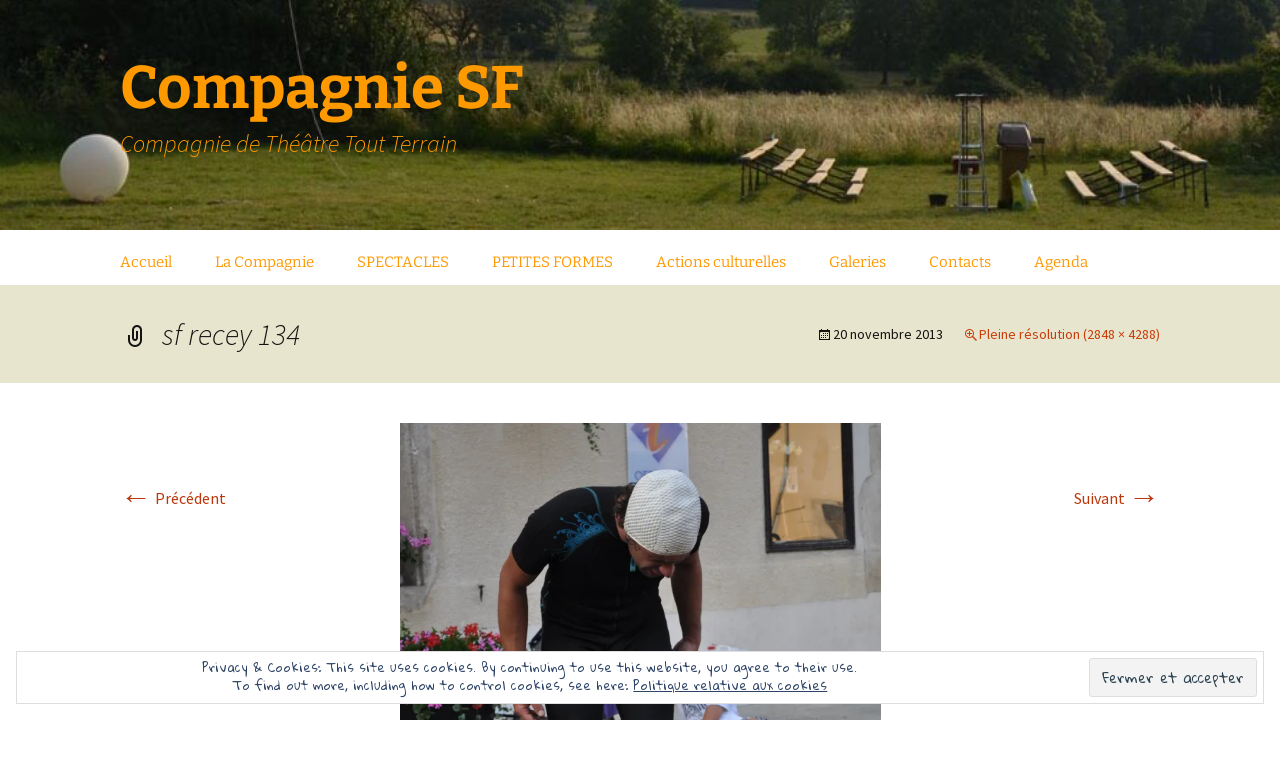

--- FILE ---
content_type: text/html; charset=UTF-8
request_url: https://www.sfcompagnie.com/sf-recey-134/
body_size: 13236
content:
<!DOCTYPE html>
<!--[if IE 7]>
<html class="ie ie7" lang="fr-FR">
<![endif]-->
<!--[if IE 8]>
<html class="ie ie8" lang="fr-FR">
<![endif]-->
<!--[if !(IE 7) & !(IE 8)]><!-->
<html lang="fr-FR">
<!--<![endif]-->
<head>
	<meta charset="UTF-8">
	<meta name="viewport" content="width=device-width">
	<title>sf recey 134 | Compagnie SF</title>
	<link rel="profile" href="https://gmpg.org/xfn/11">
	<link rel="pingback" href="https://www.sfcompagnie.com/xmlrpc.php">
	<!--[if lt IE 9]>
	<script src="https://www.sfcompagnie.com/wp-content/themes/twentythirteen/js/html5.js?ver=3.7.0"></script>
	<![endif]-->
	<meta name='robots' content='max-image-preview:large' />
<!-- Jetpack Site Verification Tags -->
<meta name="google-site-verification" content="E_fnQXzJ7EJVhOqiE8KiXswEx9jfFKYHL_rOJZz8xmM" />
<link rel='dns-prefetch' href='//secure.gravatar.com' />
<link rel='dns-prefetch' href='//stats.wp.com' />
<link rel='dns-prefetch' href='//v0.wordpress.com' />
<link rel='dns-prefetch' href='//i0.wp.com' />
<link rel='dns-prefetch' href='//c0.wp.com' />
<link rel="alternate" type="application/rss+xml" title="Compagnie SF &raquo; Flux" href="https://www.sfcompagnie.com/feed/" />
<link rel="alternate" type="application/rss+xml" title="Compagnie SF &raquo; Flux des commentaires" href="https://www.sfcompagnie.com/comments/feed/" />
<link rel="alternate" type="application/rss+xml" title="Compagnie SF &raquo; sf recey 134 Flux des commentaires" href="https://www.sfcompagnie.com/feed/?attachment_id=784" />
<script>
window._wpemojiSettings = {"baseUrl":"https:\/\/s.w.org\/images\/core\/emoji\/15.0.3\/72x72\/","ext":".png","svgUrl":"https:\/\/s.w.org\/images\/core\/emoji\/15.0.3\/svg\/","svgExt":".svg","source":{"concatemoji":"https:\/\/www.sfcompagnie.com\/wp-includes\/js\/wp-emoji-release.min.js?ver=6.5.7"}};
/*! This file is auto-generated */
!function(i,n){var o,s,e;function c(e){try{var t={supportTests:e,timestamp:(new Date).valueOf()};sessionStorage.setItem(o,JSON.stringify(t))}catch(e){}}function p(e,t,n){e.clearRect(0,0,e.canvas.width,e.canvas.height),e.fillText(t,0,0);var t=new Uint32Array(e.getImageData(0,0,e.canvas.width,e.canvas.height).data),r=(e.clearRect(0,0,e.canvas.width,e.canvas.height),e.fillText(n,0,0),new Uint32Array(e.getImageData(0,0,e.canvas.width,e.canvas.height).data));return t.every(function(e,t){return e===r[t]})}function u(e,t,n){switch(t){case"flag":return n(e,"\ud83c\udff3\ufe0f\u200d\u26a7\ufe0f","\ud83c\udff3\ufe0f\u200b\u26a7\ufe0f")?!1:!n(e,"\ud83c\uddfa\ud83c\uddf3","\ud83c\uddfa\u200b\ud83c\uddf3")&&!n(e,"\ud83c\udff4\udb40\udc67\udb40\udc62\udb40\udc65\udb40\udc6e\udb40\udc67\udb40\udc7f","\ud83c\udff4\u200b\udb40\udc67\u200b\udb40\udc62\u200b\udb40\udc65\u200b\udb40\udc6e\u200b\udb40\udc67\u200b\udb40\udc7f");case"emoji":return!n(e,"\ud83d\udc26\u200d\u2b1b","\ud83d\udc26\u200b\u2b1b")}return!1}function f(e,t,n){var r="undefined"!=typeof WorkerGlobalScope&&self instanceof WorkerGlobalScope?new OffscreenCanvas(300,150):i.createElement("canvas"),a=r.getContext("2d",{willReadFrequently:!0}),o=(a.textBaseline="top",a.font="600 32px Arial",{});return e.forEach(function(e){o[e]=t(a,e,n)}),o}function t(e){var t=i.createElement("script");t.src=e,t.defer=!0,i.head.appendChild(t)}"undefined"!=typeof Promise&&(o="wpEmojiSettingsSupports",s=["flag","emoji"],n.supports={everything:!0,everythingExceptFlag:!0},e=new Promise(function(e){i.addEventListener("DOMContentLoaded",e,{once:!0})}),new Promise(function(t){var n=function(){try{var e=JSON.parse(sessionStorage.getItem(o));if("object"==typeof e&&"number"==typeof e.timestamp&&(new Date).valueOf()<e.timestamp+604800&&"object"==typeof e.supportTests)return e.supportTests}catch(e){}return null}();if(!n){if("undefined"!=typeof Worker&&"undefined"!=typeof OffscreenCanvas&&"undefined"!=typeof URL&&URL.createObjectURL&&"undefined"!=typeof Blob)try{var e="postMessage("+f.toString()+"("+[JSON.stringify(s),u.toString(),p.toString()].join(",")+"));",r=new Blob([e],{type:"text/javascript"}),a=new Worker(URL.createObjectURL(r),{name:"wpTestEmojiSupports"});return void(a.onmessage=function(e){c(n=e.data),a.terminate(),t(n)})}catch(e){}c(n=f(s,u,p))}t(n)}).then(function(e){for(var t in e)n.supports[t]=e[t],n.supports.everything=n.supports.everything&&n.supports[t],"flag"!==t&&(n.supports.everythingExceptFlag=n.supports.everythingExceptFlag&&n.supports[t]);n.supports.everythingExceptFlag=n.supports.everythingExceptFlag&&!n.supports.flag,n.DOMReady=!1,n.readyCallback=function(){n.DOMReady=!0}}).then(function(){return e}).then(function(){var e;n.supports.everything||(n.readyCallback(),(e=n.source||{}).concatemoji?t(e.concatemoji):e.wpemoji&&e.twemoji&&(t(e.twemoji),t(e.wpemoji)))}))}((window,document),window._wpemojiSettings);
</script>
<style id='wp-emoji-styles-inline-css'>

	img.wp-smiley, img.emoji {
		display: inline !important;
		border: none !important;
		box-shadow: none !important;
		height: 1em !important;
		width: 1em !important;
		margin: 0 0.07em !important;
		vertical-align: -0.1em !important;
		background: none !important;
		padding: 0 !important;
	}
</style>
<link rel='stylesheet' id='wp-block-library-css' href='https://c0.wp.com/c/6.5.7/wp-includes/css/dist/block-library/style.min.css' media='all' />
<style id='wp-block-library-theme-inline-css'>
.wp-block-audio figcaption{color:#555;font-size:13px;text-align:center}.is-dark-theme .wp-block-audio figcaption{color:#ffffffa6}.wp-block-audio{margin:0 0 1em}.wp-block-code{border:1px solid #ccc;border-radius:4px;font-family:Menlo,Consolas,monaco,monospace;padding:.8em 1em}.wp-block-embed figcaption{color:#555;font-size:13px;text-align:center}.is-dark-theme .wp-block-embed figcaption{color:#ffffffa6}.wp-block-embed{margin:0 0 1em}.blocks-gallery-caption{color:#555;font-size:13px;text-align:center}.is-dark-theme .blocks-gallery-caption{color:#ffffffa6}.wp-block-image figcaption{color:#555;font-size:13px;text-align:center}.is-dark-theme .wp-block-image figcaption{color:#ffffffa6}.wp-block-image{margin:0 0 1em}.wp-block-pullquote{border-bottom:4px solid;border-top:4px solid;color:currentColor;margin-bottom:1.75em}.wp-block-pullquote cite,.wp-block-pullquote footer,.wp-block-pullquote__citation{color:currentColor;font-size:.8125em;font-style:normal;text-transform:uppercase}.wp-block-quote{border-left:.25em solid;margin:0 0 1.75em;padding-left:1em}.wp-block-quote cite,.wp-block-quote footer{color:currentColor;font-size:.8125em;font-style:normal;position:relative}.wp-block-quote.has-text-align-right{border-left:none;border-right:.25em solid;padding-left:0;padding-right:1em}.wp-block-quote.has-text-align-center{border:none;padding-left:0}.wp-block-quote.is-large,.wp-block-quote.is-style-large,.wp-block-quote.is-style-plain{border:none}.wp-block-search .wp-block-search__label{font-weight:700}.wp-block-search__button{border:1px solid #ccc;padding:.375em .625em}:where(.wp-block-group.has-background){padding:1.25em 2.375em}.wp-block-separator.has-css-opacity{opacity:.4}.wp-block-separator{border:none;border-bottom:2px solid;margin-left:auto;margin-right:auto}.wp-block-separator.has-alpha-channel-opacity{opacity:1}.wp-block-separator:not(.is-style-wide):not(.is-style-dots){width:100px}.wp-block-separator.has-background:not(.is-style-dots){border-bottom:none;height:1px}.wp-block-separator.has-background:not(.is-style-wide):not(.is-style-dots){height:2px}.wp-block-table{margin:0 0 1em}.wp-block-table td,.wp-block-table th{word-break:normal}.wp-block-table figcaption{color:#555;font-size:13px;text-align:center}.is-dark-theme .wp-block-table figcaption{color:#ffffffa6}.wp-block-video figcaption{color:#555;font-size:13px;text-align:center}.is-dark-theme .wp-block-video figcaption{color:#ffffffa6}.wp-block-video{margin:0 0 1em}.wp-block-template-part.has-background{margin-bottom:0;margin-top:0;padding:1.25em 2.375em}
</style>
<link rel='stylesheet' id='mediaelement-css' href='https://c0.wp.com/c/6.5.7/wp-includes/js/mediaelement/mediaelementplayer-legacy.min.css' media='all' />
<link rel='stylesheet' id='wp-mediaelement-css' href='https://c0.wp.com/c/6.5.7/wp-includes/js/mediaelement/wp-mediaelement.min.css' media='all' />
<style id='jetpack-sharing-buttons-style-inline-css'>
.jetpack-sharing-buttons__services-list{display:flex;flex-direction:row;flex-wrap:wrap;gap:0;list-style-type:none;margin:5px;padding:0}.jetpack-sharing-buttons__services-list.has-small-icon-size{font-size:12px}.jetpack-sharing-buttons__services-list.has-normal-icon-size{font-size:16px}.jetpack-sharing-buttons__services-list.has-large-icon-size{font-size:24px}.jetpack-sharing-buttons__services-list.has-huge-icon-size{font-size:36px}@media print{.jetpack-sharing-buttons__services-list{display:none!important}}.editor-styles-wrapper .wp-block-jetpack-sharing-buttons{gap:0;padding-inline-start:0}ul.jetpack-sharing-buttons__services-list.has-background{padding:1.25em 2.375em}
</style>
<style id='classic-theme-styles-inline-css'>
/*! This file is auto-generated */
.wp-block-button__link{color:#fff;background-color:#32373c;border-radius:9999px;box-shadow:none;text-decoration:none;padding:calc(.667em + 2px) calc(1.333em + 2px);font-size:1.125em}.wp-block-file__button{background:#32373c;color:#fff;text-decoration:none}
</style>
<style id='global-styles-inline-css'>
body{--wp--preset--color--black: #000000;--wp--preset--color--cyan-bluish-gray: #abb8c3;--wp--preset--color--white: #fff;--wp--preset--color--pale-pink: #f78da7;--wp--preset--color--vivid-red: #cf2e2e;--wp--preset--color--luminous-vivid-orange: #ff6900;--wp--preset--color--luminous-vivid-amber: #fcb900;--wp--preset--color--light-green-cyan: #7bdcb5;--wp--preset--color--vivid-green-cyan: #00d084;--wp--preset--color--pale-cyan-blue: #8ed1fc;--wp--preset--color--vivid-cyan-blue: #0693e3;--wp--preset--color--vivid-purple: #9b51e0;--wp--preset--color--dark-gray: #141412;--wp--preset--color--red: #bc360a;--wp--preset--color--medium-orange: #db572f;--wp--preset--color--light-orange: #ea9629;--wp--preset--color--yellow: #fbca3c;--wp--preset--color--dark-brown: #220e10;--wp--preset--color--medium-brown: #722d19;--wp--preset--color--light-brown: #eadaa6;--wp--preset--color--beige: #e8e5ce;--wp--preset--color--off-white: #f7f5e7;--wp--preset--gradient--vivid-cyan-blue-to-vivid-purple: linear-gradient(135deg,rgba(6,147,227,1) 0%,rgb(155,81,224) 100%);--wp--preset--gradient--light-green-cyan-to-vivid-green-cyan: linear-gradient(135deg,rgb(122,220,180) 0%,rgb(0,208,130) 100%);--wp--preset--gradient--luminous-vivid-amber-to-luminous-vivid-orange: linear-gradient(135deg,rgba(252,185,0,1) 0%,rgba(255,105,0,1) 100%);--wp--preset--gradient--luminous-vivid-orange-to-vivid-red: linear-gradient(135deg,rgba(255,105,0,1) 0%,rgb(207,46,46) 100%);--wp--preset--gradient--very-light-gray-to-cyan-bluish-gray: linear-gradient(135deg,rgb(238,238,238) 0%,rgb(169,184,195) 100%);--wp--preset--gradient--cool-to-warm-spectrum: linear-gradient(135deg,rgb(74,234,220) 0%,rgb(151,120,209) 20%,rgb(207,42,186) 40%,rgb(238,44,130) 60%,rgb(251,105,98) 80%,rgb(254,248,76) 100%);--wp--preset--gradient--blush-light-purple: linear-gradient(135deg,rgb(255,206,236) 0%,rgb(152,150,240) 100%);--wp--preset--gradient--blush-bordeaux: linear-gradient(135deg,rgb(254,205,165) 0%,rgb(254,45,45) 50%,rgb(107,0,62) 100%);--wp--preset--gradient--luminous-dusk: linear-gradient(135deg,rgb(255,203,112) 0%,rgb(199,81,192) 50%,rgb(65,88,208) 100%);--wp--preset--gradient--pale-ocean: linear-gradient(135deg,rgb(255,245,203) 0%,rgb(182,227,212) 50%,rgb(51,167,181) 100%);--wp--preset--gradient--electric-grass: linear-gradient(135deg,rgb(202,248,128) 0%,rgb(113,206,126) 100%);--wp--preset--gradient--midnight: linear-gradient(135deg,rgb(2,3,129) 0%,rgb(40,116,252) 100%);--wp--preset--gradient--autumn-brown: linear-gradient(135deg, rgba(226,45,15,1) 0%, rgba(158,25,13,1) 100%);--wp--preset--gradient--sunset-yellow: linear-gradient(135deg, rgba(233,139,41,1) 0%, rgba(238,179,95,1) 100%);--wp--preset--gradient--light-sky: linear-gradient(135deg,rgba(228,228,228,1.0) 0%,rgba(208,225,252,1.0) 100%);--wp--preset--gradient--dark-sky: linear-gradient(135deg,rgba(0,0,0,1.0) 0%,rgba(56,61,69,1.0) 100%);--wp--preset--font-size--small: 13px;--wp--preset--font-size--medium: 20px;--wp--preset--font-size--large: 36px;--wp--preset--font-size--x-large: 42px;--wp--preset--spacing--20: 0.44rem;--wp--preset--spacing--30: 0.67rem;--wp--preset--spacing--40: 1rem;--wp--preset--spacing--50: 1.5rem;--wp--preset--spacing--60: 2.25rem;--wp--preset--spacing--70: 3.38rem;--wp--preset--spacing--80: 5.06rem;--wp--preset--shadow--natural: 6px 6px 9px rgba(0, 0, 0, 0.2);--wp--preset--shadow--deep: 12px 12px 50px rgba(0, 0, 0, 0.4);--wp--preset--shadow--sharp: 6px 6px 0px rgba(0, 0, 0, 0.2);--wp--preset--shadow--outlined: 6px 6px 0px -3px rgba(255, 255, 255, 1), 6px 6px rgba(0, 0, 0, 1);--wp--preset--shadow--crisp: 6px 6px 0px rgba(0, 0, 0, 1);}:where(.is-layout-flex){gap: 0.5em;}:where(.is-layout-grid){gap: 0.5em;}body .is-layout-flex{display: flex;}body .is-layout-flex{flex-wrap: wrap;align-items: center;}body .is-layout-flex > *{margin: 0;}body .is-layout-grid{display: grid;}body .is-layout-grid > *{margin: 0;}:where(.wp-block-columns.is-layout-flex){gap: 2em;}:where(.wp-block-columns.is-layout-grid){gap: 2em;}:where(.wp-block-post-template.is-layout-flex){gap: 1.25em;}:where(.wp-block-post-template.is-layout-grid){gap: 1.25em;}.has-black-color{color: var(--wp--preset--color--black) !important;}.has-cyan-bluish-gray-color{color: var(--wp--preset--color--cyan-bluish-gray) !important;}.has-white-color{color: var(--wp--preset--color--white) !important;}.has-pale-pink-color{color: var(--wp--preset--color--pale-pink) !important;}.has-vivid-red-color{color: var(--wp--preset--color--vivid-red) !important;}.has-luminous-vivid-orange-color{color: var(--wp--preset--color--luminous-vivid-orange) !important;}.has-luminous-vivid-amber-color{color: var(--wp--preset--color--luminous-vivid-amber) !important;}.has-light-green-cyan-color{color: var(--wp--preset--color--light-green-cyan) !important;}.has-vivid-green-cyan-color{color: var(--wp--preset--color--vivid-green-cyan) !important;}.has-pale-cyan-blue-color{color: var(--wp--preset--color--pale-cyan-blue) !important;}.has-vivid-cyan-blue-color{color: var(--wp--preset--color--vivid-cyan-blue) !important;}.has-vivid-purple-color{color: var(--wp--preset--color--vivid-purple) !important;}.has-black-background-color{background-color: var(--wp--preset--color--black) !important;}.has-cyan-bluish-gray-background-color{background-color: var(--wp--preset--color--cyan-bluish-gray) !important;}.has-white-background-color{background-color: var(--wp--preset--color--white) !important;}.has-pale-pink-background-color{background-color: var(--wp--preset--color--pale-pink) !important;}.has-vivid-red-background-color{background-color: var(--wp--preset--color--vivid-red) !important;}.has-luminous-vivid-orange-background-color{background-color: var(--wp--preset--color--luminous-vivid-orange) !important;}.has-luminous-vivid-amber-background-color{background-color: var(--wp--preset--color--luminous-vivid-amber) !important;}.has-light-green-cyan-background-color{background-color: var(--wp--preset--color--light-green-cyan) !important;}.has-vivid-green-cyan-background-color{background-color: var(--wp--preset--color--vivid-green-cyan) !important;}.has-pale-cyan-blue-background-color{background-color: var(--wp--preset--color--pale-cyan-blue) !important;}.has-vivid-cyan-blue-background-color{background-color: var(--wp--preset--color--vivid-cyan-blue) !important;}.has-vivid-purple-background-color{background-color: var(--wp--preset--color--vivid-purple) !important;}.has-black-border-color{border-color: var(--wp--preset--color--black) !important;}.has-cyan-bluish-gray-border-color{border-color: var(--wp--preset--color--cyan-bluish-gray) !important;}.has-white-border-color{border-color: var(--wp--preset--color--white) !important;}.has-pale-pink-border-color{border-color: var(--wp--preset--color--pale-pink) !important;}.has-vivid-red-border-color{border-color: var(--wp--preset--color--vivid-red) !important;}.has-luminous-vivid-orange-border-color{border-color: var(--wp--preset--color--luminous-vivid-orange) !important;}.has-luminous-vivid-amber-border-color{border-color: var(--wp--preset--color--luminous-vivid-amber) !important;}.has-light-green-cyan-border-color{border-color: var(--wp--preset--color--light-green-cyan) !important;}.has-vivid-green-cyan-border-color{border-color: var(--wp--preset--color--vivid-green-cyan) !important;}.has-pale-cyan-blue-border-color{border-color: var(--wp--preset--color--pale-cyan-blue) !important;}.has-vivid-cyan-blue-border-color{border-color: var(--wp--preset--color--vivid-cyan-blue) !important;}.has-vivid-purple-border-color{border-color: var(--wp--preset--color--vivid-purple) !important;}.has-vivid-cyan-blue-to-vivid-purple-gradient-background{background: var(--wp--preset--gradient--vivid-cyan-blue-to-vivid-purple) !important;}.has-light-green-cyan-to-vivid-green-cyan-gradient-background{background: var(--wp--preset--gradient--light-green-cyan-to-vivid-green-cyan) !important;}.has-luminous-vivid-amber-to-luminous-vivid-orange-gradient-background{background: var(--wp--preset--gradient--luminous-vivid-amber-to-luminous-vivid-orange) !important;}.has-luminous-vivid-orange-to-vivid-red-gradient-background{background: var(--wp--preset--gradient--luminous-vivid-orange-to-vivid-red) !important;}.has-very-light-gray-to-cyan-bluish-gray-gradient-background{background: var(--wp--preset--gradient--very-light-gray-to-cyan-bluish-gray) !important;}.has-cool-to-warm-spectrum-gradient-background{background: var(--wp--preset--gradient--cool-to-warm-spectrum) !important;}.has-blush-light-purple-gradient-background{background: var(--wp--preset--gradient--blush-light-purple) !important;}.has-blush-bordeaux-gradient-background{background: var(--wp--preset--gradient--blush-bordeaux) !important;}.has-luminous-dusk-gradient-background{background: var(--wp--preset--gradient--luminous-dusk) !important;}.has-pale-ocean-gradient-background{background: var(--wp--preset--gradient--pale-ocean) !important;}.has-electric-grass-gradient-background{background: var(--wp--preset--gradient--electric-grass) !important;}.has-midnight-gradient-background{background: var(--wp--preset--gradient--midnight) !important;}.has-small-font-size{font-size: var(--wp--preset--font-size--small) !important;}.has-medium-font-size{font-size: var(--wp--preset--font-size--medium) !important;}.has-large-font-size{font-size: var(--wp--preset--font-size--large) !important;}.has-x-large-font-size{font-size: var(--wp--preset--font-size--x-large) !important;}
.wp-block-navigation a:where(:not(.wp-element-button)){color: inherit;}
:where(.wp-block-post-template.is-layout-flex){gap: 1.25em;}:where(.wp-block-post-template.is-layout-grid){gap: 1.25em;}
:where(.wp-block-columns.is-layout-flex){gap: 2em;}:where(.wp-block-columns.is-layout-grid){gap: 2em;}
.wp-block-pullquote{font-size: 1.5em;line-height: 1.6;}
</style>
<link rel='stylesheet' id='parent-style-css' href='https://www.sfcompagnie.com/wp-content/themes/twentythirteen/style.css?ver=6.5.7' media='all' />
<link rel='stylesheet' id='twentythirteen-fonts-css' href='https://www.sfcompagnie.com/wp-content/themes/twentythirteen/fonts/source-sans-pro-plus-bitter.css?ver=20230328' media='all' />
<link rel='stylesheet' id='genericons-css' href='https://c0.wp.com/p/jetpack/14.0/_inc/genericons/genericons/genericons.css' media='all' />
<link rel='stylesheet' id='twentythirteen-style-css' href='https://www.sfcompagnie.com/wp-content/themes/twentythirteenchild/style.css?ver=20230808' media='all' />
<link rel='stylesheet' id='twentythirteen-block-style-css' href='https://www.sfcompagnie.com/wp-content/themes/twentythirteen/css/blocks.css?ver=20230621' media='all' />
<link rel='stylesheet' id='dflip-style-css' href='https://www.sfcompagnie.com/wp-content/plugins/3d-flipbook-dflip-lite/assets/css/dflip.min.css?ver=2.4.20' media='all' />
<link rel='stylesheet' id='eu-cookie-law-style-css' href='https://c0.wp.com/p/jetpack/14.0/modules/widgets/eu-cookie-law/style.css' media='all' />
<!--n2css--><!--n2js--><script src="https://c0.wp.com/c/6.5.7/wp-includes/js/jquery/jquery.min.js" id="jquery-core-js"></script>
<script src="https://c0.wp.com/c/6.5.7/wp-includes/js/jquery/jquery-migrate.min.js" id="jquery-migrate-js"></script>
<link rel="https://api.w.org/" href="https://www.sfcompagnie.com/wp-json/" /><link rel="alternate" type="application/json" href="https://www.sfcompagnie.com/wp-json/wp/v2/media/784" /><link rel="EditURI" type="application/rsd+xml" title="RSD" href="https://www.sfcompagnie.com/xmlrpc.php?rsd" />
<meta name="generator" content="WordPress 6.5.7" />
<link rel='shortlink' href='https://wp.me/a47J7B-cE' />
<link rel="alternate" type="application/json+oembed" href="https://www.sfcompagnie.com/wp-json/oembed/1.0/embed?url=https%3A%2F%2Fwww.sfcompagnie.com%2Fsf-recey-134%2F" />
<link rel="alternate" type="text/xml+oembed" href="https://www.sfcompagnie.com/wp-json/oembed/1.0/embed?url=https%3A%2F%2Fwww.sfcompagnie.com%2Fsf-recey-134%2F&#038;format=xml" />
	<style>img#wpstats{display:none}</style>
			<style type="text/css" id="twentythirteen-header-css">
		.site-header {
		background: url(https://www.sfcompagnie.com/wp-content/uploads/2020/12/cropped-bandeau-gradins-nature.jpg) no-repeat scroll top;
		background-size: 1600px auto;
	}
	@media (max-width: 767px) {
		.site-header {
			background-size: 768px auto;
		}
	}
	@media (max-width: 359px) {
		.site-header {
			background-size: 360px auto;
		}
	}
			</style>
	
<!-- Jetpack Open Graph Tags -->
<meta property="og:type" content="article" />
<meta property="og:title" content="sf recey 134" />
<meta property="og:url" content="https://www.sfcompagnie.com/sf-recey-134/" />
<meta property="og:description" content="Voir l&rsquo;article pour en savoir plus." />
<meta property="article:published_time" content="2013-11-20T12:40:54+00:00" />
<meta property="article:modified_time" content="2013-11-20T12:40:54+00:00" />
<meta property="og:site_name" content="Compagnie SF" />
<meta property="og:image" content="https://www.sfcompagnie.com/wp-content/uploads/2013/11/sf-recey-134.jpg" />
<meta property="og:image:alt" content="" />
<meta property="og:locale" content="fr_FR" />
<meta name="twitter:text:title" content="sf recey 134" />
<meta name="twitter:image" content="https://i0.wp.com/www.sfcompagnie.com/wp-content/uploads/2013/11/sf-recey-134.jpg?fit=797%2C1200&#038;ssl=1&#038;w=640" />
<meta name="twitter:card" content="summary_large_image" />
<meta name="twitter:description" content="Voir l&rsquo;article pour en savoir plus." />

<!-- End Jetpack Open Graph Tags -->
<link rel="icon" href="https://i0.wp.com/www.sfcompagnie.com/wp-content/uploads/2022/03/cropped-Logo-SF-jpeg-bleu.jpg?fit=32%2C32&#038;ssl=1" sizes="32x32" />
<link rel="icon" href="https://i0.wp.com/www.sfcompagnie.com/wp-content/uploads/2022/03/cropped-Logo-SF-jpeg-bleu.jpg?fit=192%2C192&#038;ssl=1" sizes="192x192" />
<link rel="apple-touch-icon" href="https://i0.wp.com/www.sfcompagnie.com/wp-content/uploads/2022/03/cropped-Logo-SF-jpeg-bleu.jpg?fit=180%2C180&#038;ssl=1" />
<meta name="msapplication-TileImage" content="https://i0.wp.com/www.sfcompagnie.com/wp-content/uploads/2022/03/cropped-Logo-SF-jpeg-bleu.jpg?fit=270%2C270&#038;ssl=1" />
<style id="sccss">/* Saisissez votre CSS personnalisé ci-dessous */

.site-footer {
    background-color: #fff;
    color: #686758;
    font-size: 14px;
    text-align: center;
}
.site-footer .widget-area {
  	background-color: #220e10;
    color: #fc9300;
}
.site-footer .sidebar-container {
    background-color: #220e10;
    padding: 20px 0;
}
.site-footer .widget a {
    color: #fc9300;
}
.site-footer a {
    color: #fc9300;
}
.widget a {
    color: #ff9900;
}
a:visited {
    color: #ff9900;
}
a {
    color: #ff9900;
    text-decoration: none;
}
.widget b {
    color: #ff9900;
}
.navbar {
    background-color: #FFFFFF;
  	margin-top:10px
}

.nav-menu li a {
    color: #ff9900;
  	font-family: Bitter, Georgia, serif;
}
.widget {
    background-color: #220e10;
}
.widget .widget-title {
    text-align: center;
    font-style: normal;
    font-size: 20px;  
    font-weight: bold;
    font-family:'Gloria Hallelujah', cursive;
    line-height: 1.3;
  	color: #fc9300;
}
.widget {
text-align: center;
font-style: normal;
font-size: 16px;  
font-family: 'Gloria Hallelujah', cursive;
font-weight: normal;
color: #fc9300;
}
.widget img, .wp-caption {
 width: auto; 
 max-height: 100%;
}
.nav-menu .sub-menu, .nav-menu .children {
    background-color: #ff9900;
    border: 0px solid #f7f5e7;
    border-top: 0;
    padding: 0;
    position: absolute;
    left: -2px;
    z-index: 99999;
    height: 1px;
    width: 1px;
    overflow: hidden;
    clip: rect(1px, 1px, 1px, 1px);
}
.nav-menu .current_page_item > a, .nav-menu .current_page_ancestor > a, .nav-menu .current-menu-item > a, .nav-menu .current-menu-ancestor > a {
    color: #ff9900;
    font-weight: bold;
  	font-style: normal;
  	text-decoration: none;
}
.entry-date {
    color: #141412;
}
.entry-meta a {
	color: #141412;
}

.entry-meta a:hover {
	color: #141412;
}

.site-title, .site-description {
    color: #ff9900;
}

.archive-header {
    background-color: #FFFFFF;
    color :#FFFFFF;
    padding: 0;
}
ul.nav-menu ul a:hover,
.nav-menu ul ul a:hover,
ul.nav-menu ul a:focus,
.nav-menu ul ul a:focus {
	background-color: #220e10;
}
.wp-caption .wp-caption-text, .entry-caption, .gallery-caption {
    color: #ff9900;
}
.site-footer .widget {
    background: transparent;
    color: #ff9900;
}
</style></head>
<link rel="preconnect" href="https://fonts.gstatic.com">
<link href="https://fonts.googleapis.com/css2?family=Gloria+Hallelujah&display=swap" rel="stylesheet">
<body class="attachment attachment-template-default single single-attachment postid-784 attachmentid-784 attachment-jpeg wp-embed-responsive single-author">
		<div id="page" class="hfeed site">
		<header id="masthead" class="site-header" role="banner">
			<a class="home-link" href="https://www.sfcompagnie.com/" title="Compagnie SF" rel="home">
				<h1 class="site-title">Compagnie SF</h1>
				<h2 class="site-description">Compagnie de Théâtre Tout Terrain</h2>
			</a>

			<div id="navbar" class="navbar">
				<nav id="site-navigation" class="navigation main-navigation" role="navigation">
					<button class="menu-toggle">Menu</button>
					<a class="screen-reader-text skip-link" href="#content" title="Aller au contenu">Aller au contenu</a>
					<div class="menu-menu-1-container"><ul id="primary-menu" class="nav-menu"><li id="menu-item-127" class="menu-item menu-item-type-post_type menu-item-object-page menu-item-home menu-item-127"><a href="https://www.sfcompagnie.com/">Accueil</a></li>
<li id="menu-item-158" class="menu-item menu-item-type-post_type menu-item-object-page menu-item-has-children menu-item-158"><a href="https://www.sfcompagnie.com/la-compagnie-sf/">La Compagnie</a>
<ul class="sub-menu">
	<li id="menu-item-159" class="menu-item menu-item-type-post_type menu-item-object-page menu-item-159"><a href="https://www.sfcompagnie.com/la-compagnie-sf/lesprit-de-la-sf/">L’esprit de la Compagnie</a></li>
	<li id="menu-item-182" class="menu-item menu-item-type-post_type menu-item-object-page menu-item-182"><a href="https://www.sfcompagnie.com/la-compagnie-sf/lequipee-sauvage/">L&#8217;équipée sauvage</a></li>
	<li id="menu-item-171" class="menu-item menu-item-type-post_type menu-item-object-page menu-item-171"><a href="https://www.sfcompagnie.com/la-compagnie-sf/nos-partenaires/">Nos partenaires</a></li>
</ul>
</li>
<li id="menu-item-153" class="menu-item menu-item-type-post_type menu-item-object-page menu-item-has-children menu-item-153"><a href="https://www.sfcompagnie.com/les-projets-en-cours/">SPECTACLES</a>
<ul class="sub-menu">
	<li id="menu-item-8039" class="menu-item menu-item-type-post_type menu-item-object-page menu-item-8039"><a href="https://www.sfcompagnie.com/repas-de-chasse-en-ecriture/">Re(PAS) de chasse</a></li>
	<li id="menu-item-8324" class="menu-item menu-item-type-post_type menu-item-object-page menu-item-8324"><a href="https://www.sfcompagnie.com/la-danse-de-loiseau-fille/">La danse de l’oiseau fille</a></li>
	<li id="menu-item-6206" class="menu-item menu-item-type-post_type menu-item-object-post menu-item-6206"><a href="https://www.sfcompagnie.com/lebistrotlephemere/">Le Bistrot, l&#8217;éphémère</a></li>
	<li id="menu-item-6178" class="menu-item menu-item-type-post_type menu-item-object-post menu-item-6178"><a href="https://www.sfcompagnie.com/une-etape-du-tour-de-france/">Une Etape du Tour de France</a></li>
	<li id="menu-item-6421" class="menu-item menu-item-type-post_type menu-item-object-page menu-item-has-children menu-item-6421"><a href="https://www.sfcompagnie.com/le-mgb/">Le Monologue du Gardien de But</a>
	<ul class="sub-menu">
		<li id="menu-item-2819" class="menu-item menu-item-type-post_type menu-item-object-post menu-item-2819"><a href="https://www.sfcompagnie.com/le-mgb/">Le Monologue du Gardien de But</a></li>
		<li id="menu-item-2818" class="menu-item menu-item-type-post_type menu-item-object-post menu-item-2818"><a href="https://www.sfcompagnie.com/dans-la-presse/">&#8230; dans la presse</a></li>
	</ul>
</li>
	<li id="menu-item-6420" class="menu-item menu-item-type-post_type menu-item-object-page menu-item-has-children menu-item-6420"><a href="https://www.sfcompagnie.com/divertisserie/">Divertisserie</a>
	<ul class="sub-menu">
		<li id="menu-item-3838" class="menu-item menu-item-type-post_type menu-item-object-post menu-item-3838"><a href="https://www.sfcompagnie.com/divertisserie/">DIVERTISSERIE</a></li>
		<li id="menu-item-3841" class="menu-item menu-item-type-post_type menu-item-object-post menu-item-3841"><a href="https://www.sfcompagnie.com/divertisserie-dans-la-presse/">&#8230; dans la presse</a></li>
	</ul>
</li>
	<li id="menu-item-6719" class="menu-item menu-item-type-post_type menu-item-object-page menu-item-6719"><a href="https://www.sfcompagnie.com/la-tournee-du-miracle/">Un Miracle dans la fosse</a></li>
</ul>
</li>
<li id="menu-item-5693" class="menu-item menu-item-type-post_type menu-item-object-page menu-item-has-children menu-item-5693"><a href="https://www.sfcompagnie.com/nos-autres-formes/">PETITES FORMES</a>
<ul class="sub-menu">
	<li id="menu-item-4205" class="menu-item menu-item-type-post_type menu-item-object-post menu-item-4205"><a href="https://www.sfcompagnie.com/massage-sonore/">Massage Sonore</a></li>
	<li id="menu-item-5688" class="menu-item menu-item-type-post_type menu-item-object-post menu-item-5688"><a href="https://www.sfcompagnie.com/le-bar-a-histoires/">Le Bar à Histoires</a></li>
	<li id="menu-item-5634" class="menu-item menu-item-type-post_type menu-item-object-post menu-item-5634"><a href="https://www.sfcompagnie.com/les-visites-fantomes/">Les Visites Fantômes</a></li>
	<li id="menu-item-7991" class="menu-item menu-item-type-post_type menu-item-object-page menu-item-7991"><a href="https://www.sfcompagnie.com/le-spa/">Le SPA</a></li>
	<li id="menu-item-5429" class="menu-item menu-item-type-post_type menu-item-object-post menu-item-5429"><a href="https://www.sfcompagnie.com/des-contes-sous-casques/">Mon papillon dans l’estomac – un conte sous casque pour les écoles</a></li>
</ul>
</li>
<li id="menu-item-172" class="menu-item menu-item-type-post_type menu-item-object-page menu-item-has-children menu-item-172"><a href="https://www.sfcompagnie.com/les-actions/">Actions culturelles</a>
<ul class="sub-menu">
	<li id="menu-item-8276" class="menu-item menu-item-type-post_type menu-item-object-page menu-item-has-children menu-item-8276"><a href="https://www.sfcompagnie.com/actions-2024-2025/">2024-2025</a>
	<ul class="sub-menu">
		<li id="menu-item-8303" class="menu-item menu-item-type-post_type menu-item-object-page menu-item-8303"><a href="https://www.sfcompagnie.com/lart-pour-raccrocher/">Avec Sauvegarde 71</a></li>
		<li id="menu-item-8304" class="menu-item menu-item-type-post_type menu-item-object-page menu-item-8304"><a href="https://www.sfcompagnie.com/semaine-autrement-2025/">Avec la Mission de Lutte contre le Décrochage Scolaire 21</a></li>
		<li id="menu-item-8302" class="menu-item menu-item-type-post_type menu-item-object-page menu-item-8302"><a href="https://www.sfcompagnie.com/courts-metrages-a-linstitut-de-vigne/">Avec L’institut de Vigne</a></li>
	</ul>
</li>
	<li id="menu-item-7705" class="menu-item menu-item-type-post_type menu-item-object-page menu-item-has-children menu-item-7705"><a href="https://www.sfcompagnie.com/les-actions-2022-2023/">2022-2023</a>
	<ul class="sub-menu">
		<li id="menu-item-7805" class="menu-item menu-item-type-post_type menu-item-object-page menu-item-7805"><a href="https://www.sfcompagnie.com/la-ravissante-ronde-tud/">Avec le TUD</a></li>
		<li id="menu-item-7806" class="menu-item menu-item-type-post_type menu-item-object-page menu-item-7806"><a href="https://www.sfcompagnie.com/le-projet-avec-le-lycee-clos-maire-a-beaune/">Avec le lycée Clos Maire à Beaune</a></li>
		<li id="menu-item-7807" class="menu-item menu-item-type-post_type menu-item-object-page menu-item-7807"><a href="https://www.sfcompagnie.com/un-projet-de-court-metrage-avec-lespace-socioculturel-acodege/">Avec l&#8217;Espace Socioculturel Acodège</a></li>
		<li id="menu-item-7808" class="menu-item menu-item-type-post_type menu-item-object-page menu-item-7808"><a href="https://www.sfcompagnie.com/une-semaine-autrement-a-ancy-le-franc/">Une semaine autrement à Ancy-le-Franc</a></li>
	</ul>
</li>
	<li id="menu-item-6141" class="menu-item menu-item-type-post_type menu-item-object-page menu-item-has-children menu-item-6141"><a href="https://www.sfcompagnie.com/actions-2021-2022/">2021-2022</a>
	<ul class="sub-menu">
		<li id="menu-item-6142" class="menu-item menu-item-type-post_type menu-item-object-post menu-item-6142"><a href="https://www.sfcompagnie.com/__trashed/">Avec le TUD</a></li>
		<li id="menu-item-6143" class="menu-item menu-item-type-post_type menu-item-object-post menu-item-6143"><a href="https://www.sfcompagnie.com/avec-lespace-socioculturel-acodege/">Avec l’ESC Acodège</a></li>
		<li id="menu-item-6269" class="menu-item menu-item-type-post_type menu-item-object-post menu-item-6269"><a href="https://www.sfcompagnie.com/eac-avec-lecole-primaire-claude-monnet-a-beze-21/">avec l’école Claude Monnet à Bèze</a></li>
		<li id="menu-item-6345" class="menu-item menu-item-type-post_type menu-item-object-post menu-item-6345"><a href="https://www.sfcompagnie.com/projet-autrement-avec-le-college-dancy-le-franc/">Projet “Autrement” avec le collège d’Ancy-le-Franc</a></li>
		<li id="menu-item-6364" class="menu-item menu-item-type-post_type menu-item-object-post menu-item-6364"><a href="https://www.sfcompagnie.com/noel-en-juillet-a-semur-en-auxois-2/">Noël en juillet à Semur en Auxois</a></li>
		<li id="menu-item-7190" class="menu-item menu-item-type-post_type menu-item-object-page menu-item-7190"><a href="https://www.sfcompagnie.com/projet-a-linstitut-de-vigne-de-semur-en-auxois/">Projet à l’institut de Vigne de Semur-en-Auxois</a></li>
	</ul>
</li>
	<li id="menu-item-5664" class="menu-item menu-item-type-post_type menu-item-object-page menu-item-has-children menu-item-5664"><a href="https://www.sfcompagnie.com/actions-2020-2021/">2020-2021</a>
	<ul class="sub-menu">
		<li id="menu-item-5662" class="menu-item menu-item-type-post_type menu-item-object-post menu-item-5662"><a href="https://www.sfcompagnie.com/il-se-peut-tout-avec-le-tud/">avec le TUD</a></li>
		<li id="menu-item-5663" class="menu-item menu-item-type-post_type menu-item-object-post menu-item-5663"><a href="https://www.sfcompagnie.com/au-college-dancy-le-franc/">au Collège d’Ancy le Franc</a></li>
		<li id="menu-item-5872" class="menu-item menu-item-type-post_type menu-item-object-post menu-item-5872"><a href="https://www.sfcompagnie.com/noel-en-juillet-a-semur-en-auxois/">Noël en juillet à Semur en Auxois</a></li>
		<li id="menu-item-5669" class="menu-item menu-item-type-post_type menu-item-object-post menu-item-5669"><a href="https://www.sfcompagnie.com/les-permanences-poetiques-avec-lespace-socioculturel-acodege/">avec l’Espace Socioculturel Acodège</a></li>
	</ul>
</li>
	<li id="menu-item-4721" class="menu-item menu-item-type-post_type menu-item-object-page menu-item-has-children menu-item-4721"><a href="https://www.sfcompagnie.com/2019-2020/">2019-2020</a>
	<ul class="sub-menu">
		<li id="menu-item-4722" class="menu-item menu-item-type-post_type menu-item-object-post menu-item-4722"><a href="https://www.sfcompagnie.com/b-u-i-p-e-p-avec-le-tud/">avec le TUD</a></li>
		<li id="menu-item-4728" class="menu-item menu-item-type-post_type menu-item-object-post menu-item-4728"><a href="https://www.sfcompagnie.com/un-nouveau-projet-avec-la-fedosad/">avec la FEDOSAD</a></li>
		<li id="menu-item-4775" class="menu-item menu-item-type-post_type menu-item-object-post menu-item-4775"><a href="https://www.sfcompagnie.com/les-initiarts/">avec Les Initi&#8217;arts</a></li>
		<li id="menu-item-4890" class="menu-item menu-item-type-post_type menu-item-object-post menu-item-4890"><a href="https://www.sfcompagnie.com/avec-les-habitants-du-quartier-ciney-de-semur-en-auxois/">avec les habitants de Semur en Auxois</a></li>
	</ul>
</li>
	<li id="menu-item-4214" class="menu-item menu-item-type-post_type menu-item-object-page menu-item-has-children menu-item-4214"><a href="https://www.sfcompagnie.com/2018-2019/">2018-2019</a>
	<ul class="sub-menu">
		<li id="menu-item-3135" class="menu-item menu-item-type-post_type menu-item-object-post menu-item-3135"><a href="https://www.sfcompagnie.com/collaboration-festival-360/">Collaboration – Festival 360°</a></li>
		<li id="menu-item-3073" class="menu-item menu-item-type-post_type menu-item-object-post menu-item-3073"><a href="https://www.sfcompagnie.com/re-built/">Re-Built &#8211; la tournée</a></li>
		<li id="menu-item-3944" class="menu-item menu-item-type-post_type menu-item-object-post menu-item-3944"><a href="https://www.sfcompagnie.com/ce-qui-nous-lie/">Ce qui nous lie &#8211; dans les gares de BFC</a></li>
		<li id="menu-item-4688" class="menu-item menu-item-type-post_type menu-item-object-post menu-item-4688"><a href="https://www.sfcompagnie.com/festival-clameurs-2019/">Festival Clameur(s) 2019</a></li>
	</ul>
</li>
	<li id="menu-item-4211" class="menu-item menu-item-type-post_type menu-item-object-page menu-item-has-children menu-item-4211"><a href="https://www.sfcompagnie.com/actions-artistiques-2017-2018/">2017-2018</a>
	<ul class="sub-menu">
		<li id="menu-item-4208" class="menu-item menu-item-type-post_type menu-item-object-post menu-item-4208"><a href="https://www.sfcompagnie.com/re-built/">Re-Built &#8211; la création</a></li>
		<li id="menu-item-3267" class="menu-item menu-item-type-post_type menu-item-object-post menu-item-3267"><a href="https://www.sfcompagnie.com/tous-arbitre-arbitrage-liberte/">« Tous arbitre ! » – Arbitrage &#038; Liberté</a></li>
		<li id="menu-item-3076" class="menu-item menu-item-type-post_type menu-item-object-post menu-item-3076"><a href="https://www.sfcompagnie.com/la-parole-aux-collegiens/">La parole aux collégiens</a></li>
		<li id="menu-item-3222" class="menu-item menu-item-type-post_type menu-item-object-post menu-item-3222"><a href="https://www.sfcompagnie.com/la-verite-sort-de-la-bouche-3/">&#8220;La vérité sort de la bouche&#8230;&#8221; #3 -Conférence théâtrale</a></li>
		<li id="menu-item-4207" class="menu-item menu-item-type-post_type menu-item-object-post menu-item-4207"><a href="https://www.sfcompagnie.com/collaboration-festival-360/">Collaboration – Festival 360°</a></li>
	</ul>
</li>
	<li id="menu-item-6239" class="menu-item menu-item-type-post_type menu-item-object-page menu-item-has-children menu-item-6239"><a href="https://www.sfcompagnie.com/les-actions-culturelles-avant-2017/">Les actions culturelles avant 2017</a>
	<ul class="sub-menu">
		<li id="menu-item-3042" class="menu-item menu-item-type-post_type menu-item-object-page menu-item-has-children menu-item-3042"><a href="https://www.sfcompagnie.com/actions-artistiques-2016-2017/">2016-2017</a>
		<ul class="sub-menu">
			<li id="menu-item-2521" class="menu-item menu-item-type-post_type menu-item-object-post menu-item-2521"><a href="https://www.sfcompagnie.com/la-sf-a-torcy/">La Cie SF à Torcy</a></li>
			<li id="menu-item-6429" class="menu-item menu-item-type-post_type menu-item-object-page menu-item-6429"><a href="https://www.sfcompagnie.com/la-sf-le-tud-lacodege/">BABEL : la SF, le TUD &#038; l’Acodège</a></li>
			<li id="menu-item-2518" class="menu-item menu-item-type-post_type menu-item-object-post menu-item-has-children menu-item-2518"><a href="https://www.sfcompagnie.com/la-sf-compagnie-associee-et-reconduite/">Compagnie associée à Salives (2ème année)</a>
			<ul class="sub-menu">
				<li id="menu-item-2653" class="menu-item menu-item-type-post_type menu-item-object-post menu-item-2653"><a href="https://www.sfcompagnie.com/la-verite-sort-de-la-bouche-2-conferences-theatrales/">“La vérité sort de la bouche…” #2 – Conférences théâtrales</a></li>
			</ul>
</li>
			<li id="menu-item-2918" class="menu-item menu-item-type-post_type menu-item-object-post menu-item-2918"><a href="https://www.sfcompagnie.com/projet-citoyennete-avec-les-conseillers-departementaux-juniors/">Projet “Citoyenneté” avec les conseillers départementaux juniors</a></li>
		</ul>
</li>
		<li id="menu-item-3045" class="menu-item menu-item-type-post_type menu-item-object-page menu-item-has-children menu-item-3045"><a href="https://www.sfcompagnie.com/actions-artistiques-2015-2016/">2015-2016</a>
		<ul class="sub-menu">
			<li id="menu-item-3046" class="menu-item menu-item-type-post_type menu-item-object-post menu-item-3046"><a href="https://www.sfcompagnie.com/la-sf-le-tud-lacodege/">BABEL : la création</a></li>
			<li id="menu-item-6430" class="menu-item menu-item-type-post_type menu-item-object-page menu-item-has-children menu-item-6430"><a href="https://www.sfcompagnie.com/la-sf-compagnie-associee/">Compagnie associée à Salives</a>
			<ul class="sub-menu">
				<li id="menu-item-2068" class="menu-item menu-item-type-post_type menu-item-object-post menu-item-2068"><a href="https://www.sfcompagnie.com/une-semaine-dimmersion-a-vos-pieds/">Une semaine d’immersion “A vos pieds”</a></li>
				<li id="menu-item-2073" class="menu-item menu-item-type-post_type menu-item-object-post menu-item-2073"><a href="https://www.sfcompagnie.com/la-verite-sort-de-la-bouche-conferences-theatrales/">“La vérité sort de la bouche…”#1 – Conférences théâtrales</a></li>
				<li id="menu-item-2339" class="menu-item menu-item-type-post_type menu-item-object-post menu-item-2339"><a href="https://www.sfcompagnie.com/visites-decalees-au-college-de-selongey/">Visites décalées au collège de Selongey</a></li>
				<li id="menu-item-2248" class="menu-item menu-item-type-post_type menu-item-object-post menu-item-2248"><a href="https://www.sfcompagnie.com/le-mariage-de-simone-sebastien/">Le Mariage de Simone &#038; Sébastien</a></li>
			</ul>
</li>
		</ul>
</li>
		<li id="menu-item-3055" class="menu-item menu-item-type-post_type menu-item-object-page menu-item-has-children menu-item-3055"><a href="https://www.sfcompagnie.com/actions-artistiques-2014-2015/">2014-2015</a>
		<ul class="sub-menu">
			<li id="menu-item-3058" class="menu-item menu-item-type-post_type menu-item-object-post menu-item-3058"><a href="https://www.sfcompagnie.com/perturbations-au-tud/">Perturbations au TUD</a></li>
			<li id="menu-item-174" class="menu-item menu-item-type-post_type menu-item-object-page menu-item-174"><a href="https://www.sfcompagnie.com/les-actions/la-sf-et-lacodege/">Avec l&#8217;ESC Acodège</a></li>
			<li id="menu-item-6434" class="menu-item menu-item-type-post_type menu-item-object-page menu-item-6434"><a href="https://www.sfcompagnie.com/un-docu-fiction-avec-les-enfants/">Un film aux Bizots</a></li>
			<li id="menu-item-6425" class="menu-item menu-item-type-post_type menu-item-object-page menu-item-6425"><a href="https://www.sfcompagnie.com/avec-le-pesm/">Rencontre avec le PESM</a></li>
		</ul>
</li>
		<li id="menu-item-3061" class="menu-item menu-item-type-post_type menu-item-object-page menu-item-has-children menu-item-3061"><a href="https://www.sfcompagnie.com/actions-artistiques-2013-2014/">2013-2014</a>
		<ul class="sub-menu">
			<li id="menu-item-175" class="menu-item menu-item-type-post_type menu-item-object-page menu-item-has-children menu-item-175"><a href="https://www.sfcompagnie.com/les-actions/la-sf-a-hazebrouck/">La Sf à Hazebrouck</a>
			<ul class="sub-menu">
				<li id="menu-item-6432" class="menu-item menu-item-type-post_type menu-item-object-page menu-item-6432"><a href="https://www.sfcompagnie.com/des-nouvelles-du-nord-encore/">Un Miracle à Hazebrouck</a></li>
				<li id="menu-item-6431" class="menu-item menu-item-type-post_type menu-item-object-page menu-item-6431"><a href="https://www.sfcompagnie.com/des-nouvelles-du-nord/">Des nouvelles du Nord</a></li>
			</ul>
</li>
			<li id="menu-item-3057" class="menu-item menu-item-type-post_type menu-item-object-post menu-item-3057"><a href="https://www.sfcompagnie.com/formes-courtes-au-tud/">Formes courtes au TUD</a></li>
			<li id="menu-item-3062" class="menu-item menu-item-type-post_type menu-item-object-page menu-item-3062"><a href="https://www.sfcompagnie.com/les-actions/la-sf-et-lacodege/">Avec l&#8217;ESC Acodège</a></li>
			<li id="menu-item-6424" class="menu-item menu-item-type-post_type menu-item-object-page menu-item-6424"><a href="https://www.sfcompagnie.com/cycle-de-lectures-spectacles/">Clameur(s) – Lecture spectacle tout-terrain</a></li>
		</ul>
</li>
		<li id="menu-item-3065" class="menu-item menu-item-type-post_type menu-item-object-page menu-item-has-children menu-item-3065"><a href="https://www.sfcompagnie.com/actions-artistiques-2012-2013/">2012-2013</a>
		<ul class="sub-menu">
			<li id="menu-item-3056" class="menu-item menu-item-type-post_type menu-item-object-post menu-item-3056"><a href="https://www.sfcompagnie.com/ailleurs-creation-au-tud/">Ailleurs – création au TUD</a></li>
			<li id="menu-item-3066" class="menu-item menu-item-type-post_type menu-item-object-page menu-item-3066"><a href="https://www.sfcompagnie.com/les-actions/la-sf-et-lacodege/">Avec l&#8217;ESC Acodège</a></li>
		</ul>
</li>
		<li id="menu-item-1491" class="menu-item menu-item-type-post_type menu-item-object-page menu-item-1491"><a href="https://www.sfcompagnie.com/les-actions-passees/">Les actions avant 2013</a></li>
	</ul>
</li>
</ul>
</li>
<li id="menu-item-1088" class="menu-item menu-item-type-post_type menu-item-object-page menu-item-has-children menu-item-1088"><a href="https://www.sfcompagnie.com/?page_id=1083">Galeries</a>
<ul class="sub-menu">
	<li id="menu-item-7766" class="menu-item menu-item-type-post_type menu-item-object-post menu-item-has-children menu-item-7766"><a href="https://www.sfcompagnie.com/la-galerie-photo/">Les photos</a>
	<ul class="sub-menu">
		<li id="menu-item-7767" class="menu-item menu-item-type-post_type menu-item-object-post menu-item-7767"><a href="https://www.sfcompagnie.com/les-spectacles/">Les spectacles</a></li>
		<li id="menu-item-7770" class="menu-item menu-item-type-post_type menu-item-object-post menu-item-7770"><a href="https://www.sfcompagnie.com/les-petites-formes/">Les petites formes</a></li>
		<li id="menu-item-7771" class="menu-item menu-item-type-post_type menu-item-object-post menu-item-7771"><a href="https://www.sfcompagnie.com/les-actions-culturelles/">Les actions culturelles</a></li>
	</ul>
</li>
	<li id="menu-item-1079" class="menu-item menu-item-type-post_type menu-item-object-page menu-item-1079"><a href="https://www.sfcompagnie.com/?page_id=1072">Les Vidéos</a></li>
</ul>
</li>
<li id="menu-item-129" class="menu-item menu-item-type-post_type menu-item-object-page menu-item-129"><a href="https://www.sfcompagnie.com/contacts/">Contacts</a></li>
<li id="menu-item-7305" class="menu-item menu-item-type-post_type menu-item-object-page menu-item-7305"><a href="https://www.sfcompagnie.com/agenda/">Agenda</a></li>
</ul></div>									</nav><!-- #site-navigation -->
			</div><!-- #navbar -->
		</header><!-- #masthead -->

		<div id="main" class="site-main">

	<div id="primary" class="content-area">
		<div id="content" class="site-content" role="main">

			
			<article id="post-784" class="image-attachment post-784 attachment type-attachment status-inherit hentry">
			<header class="entry-header">
				<h1 class="entry-title">sf recey 134</h1>

				<div class="entry-meta">
					<span class="attachment-meta"><time class="entry-date" datetime="2013-11-20T12:40:54+00:00">20 novembre 2013</time></span><span class="attachment-meta full-size-link"><a href="https://www.sfcompagnie.com/wp-content/uploads/2013/11/sf-recey-134.jpg" title="Lien vers l&rsquo;image originale">Pleine résolution (2848 &times; 4288)</a></span>					</div><!-- .entry-meta -->
				</header><!-- .entry-header -->

				<div class="entry-content">
					<nav id="image-navigation" class="navigation image-navigation">
					<span class="nav-previous"><a href='https://www.sfcompagnie.com/sf-recey-133/'><span class="meta-nav">&larr;</span> Précédent</a></span>
						<span class="nav-next"><a href='https://www.sfcompagnie.com/sf-recey-135/'>Suivant <span class="meta-nav">&rarr;</span></a></span>
					</nav><!-- #image-navigation -->

					<div class="entry-attachment">
						<div class="attachment">
						<a href="https://www.sfcompagnie.com/sf-recey-135/" title="sf recey 134" rel="attachment"><img width="481" height="724" src="https://i0.wp.com/www.sfcompagnie.com/wp-content/uploads/2013/11/sf-recey-134.jpg?fit=481%2C724&amp;ssl=1" class="attachment-724x724 size-724x724" alt="" decoding="async" fetchpriority="high" srcset="https://i0.wp.com/www.sfcompagnie.com/wp-content/uploads/2013/11/sf-recey-134.jpg?w=2848&amp;ssl=1 2848w, https://i0.wp.com/www.sfcompagnie.com/wp-content/uploads/2013/11/sf-recey-134.jpg?resize=199%2C300&amp;ssl=1 199w, https://i0.wp.com/www.sfcompagnie.com/wp-content/uploads/2013/11/sf-recey-134.jpg?resize=680%2C1024&amp;ssl=1 680w, https://i0.wp.com/www.sfcompagnie.com/wp-content/uploads/2013/11/sf-recey-134.jpg?w=1448&amp;ssl=1 1448w, https://i0.wp.com/www.sfcompagnie.com/wp-content/uploads/2013/11/sf-recey-134.jpg?w=2172&amp;ssl=1 2172w" sizes="(max-width: 481px) 100vw, 481px" data-attachment-id="784" data-permalink="https://www.sfcompagnie.com/sf-recey-134/" data-orig-file="https://i0.wp.com/www.sfcompagnie.com/wp-content/uploads/2013/11/sf-recey-134.jpg?fit=2848%2C4288&amp;ssl=1" data-orig-size="2848,4288" data-comments-opened="1" data-image-meta="{&quot;aperture&quot;:&quot;5.6&quot;,&quot;credit&quot;:&quot;&quot;,&quot;camera&quot;:&quot;NIKON D5000&quot;,&quot;caption&quot;:&quot;&quot;,&quot;created_timestamp&quot;:&quot;1246773191&quot;,&quot;copyright&quot;:&quot;&quot;,&quot;focal_length&quot;:&quot;55&quot;,&quot;iso&quot;:&quot;250&quot;,&quot;shutter_speed&quot;:&quot;0.008&quot;,&quot;title&quot;:&quot;&quot;}" data-image-title="sf recey 134" data-image-description="" data-image-caption="" data-medium-file="https://i0.wp.com/www.sfcompagnie.com/wp-content/uploads/2013/11/sf-recey-134.jpg?fit=199%2C300&amp;ssl=1" data-large-file="https://i0.wp.com/www.sfcompagnie.com/wp-content/uploads/2013/11/sf-recey-134.jpg?fit=680%2C1024&amp;ssl=1" /></a>
												</div><!-- .attachment -->
					</div><!-- .entry-attachment -->

					
				</div><!-- .entry-content -->
			</article><!-- #post -->

				
<div id="comments" class="comments-area">

	
		<div id="respond" class="comment-respond">
		<h3 id="reply-title" class="comment-reply-title">Laisser un commentaire <small><a rel="nofollow" id="cancel-comment-reply-link" href="/sf-recey-134/#respond" style="display:none;">Annuler la réponse</a></small></h3><form action="https://www.sfcompagnie.com/wp-comments-post.php" method="post" id="commentform" class="comment-form" novalidate><p class="comment-notes"><span id="email-notes">Votre adresse e-mail ne sera pas publiée.</span> <span class="required-field-message">Les champs obligatoires sont indiqués avec <span class="required">*</span></span></p><p class="comment-form-comment"><label for="comment">Commentaire <span class="required">*</span></label> <textarea id="comment" name="comment" cols="45" rows="8" maxlength="65525" required></textarea></p><p class="comment-form-author"><label for="author">Nom <span class="required">*</span></label> <input id="author" name="author" type="text" value="" size="30" maxlength="245" autocomplete="name" required /></p>
<p class="comment-form-email"><label for="email">E-mail <span class="required">*</span></label> <input id="email" name="email" type="email" value="" size="30" maxlength="100" aria-describedby="email-notes" autocomplete="email" required /></p>
<p class="comment-form-url"><label for="url">Site web</label> <input id="url" name="url" type="url" value="" size="30" maxlength="200" autocomplete="url" /></p>
<p class="form-submit"><input name="submit" type="submit" id="submit" class="submit" value="Laisser un commentaire" /> <input type='hidden' name='comment_post_ID' value='784' id='comment_post_ID' />
<input type='hidden' name='comment_parent' id='comment_parent' value='0' />
</p></form>	</div><!-- #respond -->
	
</div><!-- #comments -->

			
		</div><!-- #content -->
	</div><!-- #primary -->


		</div><!-- #main -->
		<footer id="colophon" class="site-footer">
				<div id="secondary" class="sidebar-container" role="complementary">
		<div class="widget-area">
			<aside id="meta-2" class="widget widget_meta"><h3 class="widget-title">Méta</h3><nav aria-label="Méta">
		<ul>
						<li><a href="https://www.sfcompagnie.com/wp-login.php">Connexion</a></li>
			<li><a href="https://www.sfcompagnie.com/feed/">Flux des publications</a></li>
			<li><a href="https://www.sfcompagnie.com/comments/feed/">Flux des commentaires</a></li>

			<li><a href="https://fr.wordpress.org/">Site de WordPress-FR</a></li>
		</ul>

		</nav></aside><aside id="eu_cookie_law_widget-2" class="widget widget_eu_cookie_law_widget">
<div
	class="hide-on-button"
	data-hide-timeout="30"
	data-consent-expiration="180"
	id="eu-cookie-law"
>
	<form method="post" id="jetpack-eu-cookie-law-form">
		<input type="submit" value="Fermer et accepter" class="accept" />
	</form>

	Privacy &amp; Cookies: This site uses cookies. By continuing to use this website, you agree to their use. <br />
To find out more, including how to control cookies, see here:
		<a href="https://automattic.com/cookies/" rel="nofollow">
		Politique relative aux cookies	</a>
</div>
</aside>		</div><!-- .widget-area -->
	</div><!-- #secondary -->

			<div class="site-info">
												<a href="https://wordpress.org/" class="imprint">
					Fièrement propulsé par WordPress				</a>
			</div><!-- .site-info -->
		</footer><!-- #colophon -->
	</div><!-- #page -->

	<script src="https://www.sfcompagnie.com/wp-content/plugins/flip-boxes/assets/js/remove-grid.js?ver=1.9.7" id="cfb-remove-grid-js"></script>
<script src="https://c0.wp.com/c/6.5.7/wp-includes/js/comment-reply.min.js" id="comment-reply-js" async data-wp-strategy="async"></script>
<script src="https://c0.wp.com/c/6.5.7/wp-includes/js/imagesloaded.min.js" id="imagesloaded-js"></script>
<script src="https://c0.wp.com/c/6.5.7/wp-includes/js/masonry.min.js" id="masonry-js"></script>
<script src="https://c0.wp.com/c/6.5.7/wp-includes/js/jquery/jquery.masonry.min.js" id="jquery-masonry-js"></script>
<script src="https://www.sfcompagnie.com/wp-content/themes/twentythirteen/js/functions.js?ver=20230526" id="twentythirteen-script-js"></script>
<script src="https://www.sfcompagnie.com/wp-content/plugins/3d-flipbook-dflip-lite/assets/js/dflip.min.js?ver=2.4.20" id="dflip-script-js"></script>
<script src="https://c0.wp.com/p/jetpack/14.0/_inc/build/widgets/eu-cookie-law/eu-cookie-law.min.js" id="eu-cookie-law-script-js"></script>
<script src="https://stats.wp.com/e-202604.js" id="jetpack-stats-js" data-wp-strategy="defer"></script>
<script id="jetpack-stats-js-after">
_stq = window._stq || [];
_stq.push([ "view", JSON.parse("{\"v\":\"ext\",\"blog\":\"60947091\",\"post\":\"784\",\"tz\":\"0\",\"srv\":\"www.sfcompagnie.com\",\"j\":\"1:14.0\"}") ]);
_stq.push([ "clickTrackerInit", "60947091", "784" ]);
</script>
        <script data-cfasync="false">
            window.dFlipLocation = 'https://www.sfcompagnie.com/wp-content/plugins/3d-flipbook-dflip-lite/assets/';
            window.dFlipWPGlobal = {"text":{"toggleSound":"Activer\/d\u00e9sactiver le son","toggleThumbnails":"Activer\/d\u00e9sactiver les miniatures","toggleOutline":"Permuter entre le contour\/marque-page","previousPage":"Page pr\u00e9c\u00e9dente","nextPage":"Page suivante","toggleFullscreen":"Basculer en plein \u00e9cran","zoomIn":"Zoom avant","zoomOut":"Zoom arri\u00e8re","toggleHelp":"Permuter l\u2019aide","singlePageMode":"Mode page unique","doublePageMode":"Mode double page","downloadPDFFile":"T\u00e9l\u00e9charger le fichier PDF","gotoFirstPage":"Aller \u00e0 la premi\u00e8re page","gotoLastPage":"Aller \u00e0 la derni\u00e8re page","share":"Partager","mailSubject":"Je voulais que vous voyiez ce FlipBook","mailBody":"Consultez ce site {{url}}","loading":"DearFlip\u00a0: Chargement "},"viewerType":"flipbook","moreControls":"download,pageMode,startPage,endPage,sound","hideControls":"","scrollWheel":"false","backgroundColor":"#777","backgroundImage":"","height":"auto","paddingLeft":"20","paddingRight":"20","controlsPosition":"bottom","duration":800,"soundEnable":"true","enableDownload":"true","showSearchControl":"false","showPrintControl":"false","enableAnnotation":false,"enableAnalytics":"false","webgl":"true","hard":"none","maxTextureSize":"1600","rangeChunkSize":"524288","zoomRatio":1.5,"stiffness":3,"pageMode":"0","singlePageMode":"0","pageSize":"0","autoPlay":"false","autoPlayDuration":5000,"autoPlayStart":"false","linkTarget":"2","sharePrefix":"flipbook-"};
        </script>
      </body>
</html>
